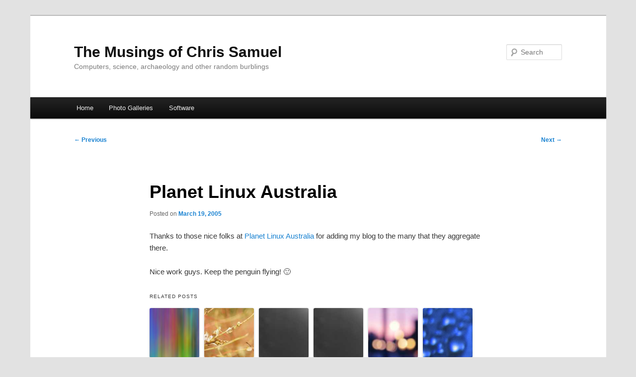

--- FILE ---
content_type: text/css
request_url: https://www.csamuel.org/wp-content/plugins/trove/style.css?ver=6.9
body_size: 259
content:
blockquote.trove-newspaper {
	border-top: 1px dotted #999;
	border-bottom: 1px dotted #999;
	padding: 1em;
	margin-top: 1em;
	margin-bottom: 1em;
	font-style: normal;
}

.trove-newspaper p.article-meta {
	font-size: 0.8em;
	text-align: right;
}

.trove-newspaper .article-title:after, .trove-newspaper .article-date:after {
	content: ", ";
}

.trove-newspaper .article-page:before {
	content: "page ";
}

.trove-newspaper p.article-heading {
	font-weight: bold;
	font-size: 1.5em;
	text-align: center;
	}

.trove-newspaper cite {
	font-size: 0.92em;
	opacity: 0.8;
}

--- FILE ---
content_type: text/css
request_url: https://www.csamuel.org/wpsb-files/wpsb-style.css
body_size: 1348
content:

/*
 * Copyright (c) 2005 PubSub Concepts, Inc.
 *
 * This program is free software; you can redistribute it and/or modify 
 * it under the terms of the GNU General Public License as published by 
 * the Free Software Foundation; either version 2 of the License, or 
 * (at your option) any later version.
 *
 * This program is distributed in the hope that it will be useful, but 
 * WITHOUT ANY WARRANTY; without even the implied warranty of MERCHANTABILITY 
 * or FITNESS FOR A PARTICULAR PURPOSE. See the GNU General Public License 
 * for more details.
 * 
 * You should have received a copy of the GNU General Public License along 
 * with this program; if not, write to the Free Software Foundation, Inc., 
 * 675 Mass Ave, Cambridge, MA 02139, USA.  
 */
 
 /* 
 * default styles for the wp structured blog entries.  
 *
 * note that images are given relative to this file.  we 
 * expect the stylesheet and the images to be in the same
 * directory.
 *
 * by default, this stylesheet is included in html pages that 
 * have structured blog entries.  in the alternative, this 
 * file could be removed and entries for the various classes
 * could be put into another stylesheet.
 *
 * the easiest way to disable the stylesheet is to use the
 * options page for structured blogging; in the alternative,
 * edit or delete this file.
 */

.x-wpsb-floatleft 
{
	float: left; 
	margin: 5px 10px 10px 0px;
}

.x-wpsb-image 
{
	margin: auto;
	text-align: center;
}

.x-wpsb-metadata
{
	float: left;
	clear: left; 
	margin: 0px 10px 10px 0px; 
	padding: 4px; 
	border: 1px solid #A0A0A0;
	background: #F9F9F9;
}

.x-wpsb-label
{
	font-weight: bold;
}

.x-wpsb-clearall
{
	clear: right;
}
/* default bg for events */
.x-wpsb-simple-event
{
	background: url( "calendar.gif" ) center top no-repeat;
}

/* no default for this one; rather, we have subtypes */
.x-wpsb-simple-review
{
}

/* subtypes for various review types */
.x-wpsb-review-book { background: url( "book.gif" ) center top no-repeat; }
.x-wpsb-review-dvd { background: url( "movie.gif" ) top; }
.x-wpsb-review-cd { /* background: url( "cd.gif" ) left top no-repeat; */}
.x-wpsb-review-movie { background: url( "movie.gif" ) top ; }

/* the rating, e.g. 3 out of 5 */
.x-wpsb-rating
{
	font-weight: bold;
}

/* 
	for displaying "stars" in reviews (e.g. 4/5 stars), these
	styles use images.  if you take out the styles, the row 
	should disappear.
*/
.x-wpsb-fullstar, .sb-fullstar
{
	background: url( "full-star.gif" ) no-repeat;
	display: inline;
	width: 20px;
	height: 20px;
	float: left;
}

/* this is the empty star, basically a placeholder */
.x-wpsb-emptystar, .sb-emptystar
{
	background: url( "empty-star.gif" ) no-repeat;
	display: inline;
	width: 20px;
	height: 20px;
	float: left;
}

/* end the row of stars (if displayed) */
.x-wpsb-endstars
{
	clear: left;
}

/* a bit of padding for the product name header in reviews. */
.x-wpsb-review-product
{
	font-weight: bold; 
	margin-top: 4px;
	padding-top: 4px;
	margin-bottom: 2px;
	padding-bottom: 2px;
}

/* common headers for events */
.x-wpsb-event-location, .x-wpsb-event-date, .x-wpsb-event-information
{
	font-weight: bold;
}

/* add a bit of spacing for the role header */
.x-wpsb-event-role
{
	padding-top: 4px;
	font-weight: bold;
}

